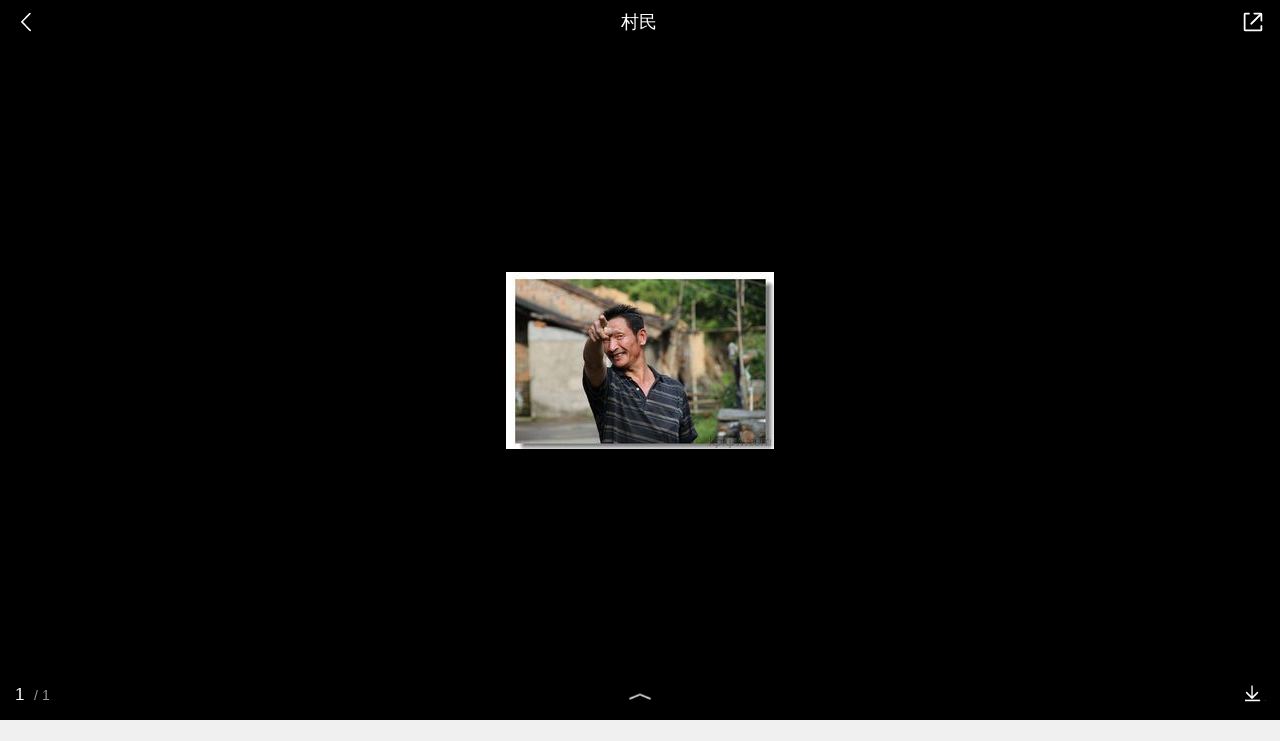

--- FILE ---
content_type: text/html; charset=utf-8
request_url: https://m.baike.so.com/gallery/list?eid=5806136&sid=6018936&ghid=first&pic_idx=1
body_size: 6634
content:
<!doctype html>
<html data-n-head-ssr>
  <head >
    <meta data-n-head="ssr" charset="utf-8"><meta data-n-head="ssr" name="viewport" content="width=device-width,minimum-scale=1.0,maximum-scale=1.0,initial-scale=1.0,user-scalable=no"><meta data-n-head="ssr" data-hid="description" name="description" content="360百科提供百科知识的搜索、分享服务，在这里你可以搜索、查阅百科知识，并参与百科词条的编辑，分享贡献你的知识。"><meta data-n-head="ssr" name="format-detection" content="telephone=no"><title>村民图册_360百科</title><link data-n-head="ssr" rel="stylesheet" type="text/css" href="https://ss2.360tres.com/static/697290864fe6fc77.css"><link data-n-head="ssr" rel="shortcut icon" type="image/ico" href="https://ss2.360tres.com/static/121a1737750aa53d.ico"><script data-n-head="ssr" src="https://ss2.360tres.com/static/d7fde29189fcd950.js"></script><script data-n-head="ssr" src="https://ss2.360tres.com/static/eebeb56aef340a86.js"></script><script data-n-head="ssr" src="https://ss2.360tres.com/monitor/;monitor/2edd36ee.js"></script><script data-n-head="ssr" src="https://ss2.360tres.com/static/598e8879d76a79ff.js"></script><script data-n-head="ssr" src="https://ss2.360tres.com/static/c9fc312d1f717ba3.js"></script><script data-n-head="ssr" src="https://ss2.360tres.com/static/49955a7b55d1606b.js"></script><script data-n-head="ssr" src="https://p.sug.so.com/index.min.js"></script><script data-n-head="ssr" src="https://ss2.360tres.com/!79eb4e49/coolmidpanel-forOther.js"></script><script data-n-head="ssr" src="https://ss2.360tres.com/!695edb76/pullload.js"></script><link rel="preload" href="https://ss2.360tres.com/static/52adbc12d6f936af.js" as="script"><link rel="preload" href="https://ss2.360tres.com/static/df84f81e71158597.js" as="script"><link rel="preload" href="https://ss2.360tres.com/static/2a9542e3d9cb0fc4.css" as="style"><link rel="preload" href="https://ss2.360tres.com/static/df1c86d52adf7235.js" as="script"><link rel="preload" href="https://ss2.360tres.com/static/44feb40c61b13722.js" as="script"><link rel="stylesheet" href="https://ss2.360tres.com/static/2a9542e3d9cb0fc4.css">
    <meta name="referrer" content="always">
    <meta name="viewport" content="width=device-width,minimum-scale=1,maximum-scale=1,initial-scale=1,user-scalable=no">
    <meta name="apple-mobile-web-app-capable" content="yes">
    <meta name="apple-mobile-web-app-status-bar-style" content="black">
    <meta content="telephone=no" name="format-detection">
    <!-- 错误监控代码 -->
    <script>var ErrorReport={SIGN:"",v:"1.2"};!function(r){var n={},e=function(r){var n=new Image,e=[];for(i in r)e.push(i+"="+encodeURIComponent(r[i]));e=e.join("&"),n.onload=n.onerror=function(){n=null},n.src="//s.qhupdate.com/sou/visit_duration.gif?"+e},o={WHITELIST:["getWinHandler","window.bannerNight","global code"],SILENCE:!1,SIGN:ErrorReport.SIGN||""};window.onerror=function(r,i,t,a,c){for(var l=0;l<o.WHITELIST.length;l++)if(r.indexOf(o.WHITELIST[l])>=0)return o.SILENCE;return Math.random()>.3||setTimeout((function(){a=a||window.event&&window.event.errorCharacter||0;var i={mod:"error",url:location.href,msg:r,ua:navigator.userAgent,sign:o.SIGN,sid:"c4e22300-929c-11eb-96d3-3175502a0f56",_:"_8_yKc"};if(c&&c.stack)i.msg=c.stack.toString();else if(arguments.callee){for(var t=[],l=arguments.callee.caller,u=3;l&&--u>0&&(t.push(l.toString()),l!==l.caller);)l=l.caller;t=t.join(","),i.msg=t}if(i.msg){if(n[r])return o.SILENCE;e(i),n[r]=!0}}),0),o.SILENCE}}()</script>
  </head>

  <body >
    <div data-server-rendered="true" id="__nuxt"><div id="__layout"><div class="gallery-page" data-v-5ab8f916><header class="gallery-page__header" data-v-93e4ebe8 data-v-5ab8f916><div class="so-header so-header__hide-border gallery-page__header--black" data-v-93e4ebe8><div class="so-header__left"><i class="so-icon--svg" style="width:22px;height:22px;font-size:22px;">
<svg width="42" height="42" viewBox="0,0,42,42" xmlns="http://www.w3.org/2000/svg"><g transform="rotate(180,21,21)" fill="none" fill-rule="evenodd"><path d="m0,0h42v42H0z"/><path d="m11.95,3.93c.55-.54,1.42-.57,2.01-.09l.11.1,16,16.27c.54.55.57,1.4.1,1.99l-.1.11L14.59,38.05c-.58.59-1.53.6-2.12.02-.55-.54-.6-1.41-.12-2.01l.1-.11L26.9,21.27,11.93,6.05c-.54-.55-.57-1.42-.09-2.01l.1-.11z" fill="currentColor" fill-rule="nonzero"/></g></svg>
</i></div> <div class="so-header__center"><p class="gallery-page__header-title js-g-title" data-v-93e4ebe8></p></div> <div class="so-header__right"><i data-logid="gallery-share" class="gallery-page__share-icon so-icon--svg" style="width:24px;height:24px;font-size:24px;" data-v-93e4ebe8>
  <svg width="54" height="54" viewBox="0,0,54,54" xmlns="http://www.w3.org/2000/svg"><g><path fill="#fff" opacity="0" d="m0,0h54v54H0z"/><path d="m28,8c0-1.05.82-1.92,1.85-1.99L30,6h14c2.14,0,3.89,1.68,4,3.8V24c0,1.1-.9,2-2,2-1.05,0-1.92-.82-1.99-1.85L44,24V10H30c-1.1,0-2-.9-2-2z" fill="currentColor"/><path d="m48,44c0,2.14-1.68,3.89-3.8,4H10c-2.14,0-3.89-1.68-4-3.8V10c0-2.14,1.68-3.89,3.8-4H18c1.1,0,2,.9,2,2,0,1.05-.82,1.92-1.85,1.99L18,10h-8v34h34v-8c0-1.1.9-2,2-2,1.05,0,1.92.82,1.99,1.85L48,36v8z" fill="currentColor"/><path d="m43.59,7.59c.78-.78,2.05-.78,2.83,0,.74.74.78,1.92.12,2.7l-.12.13-22,22c-.78.78-2.05.78-2.83,0-.74-.74-.78-1.92-.12-2.7l.12-.13,22-22z" fill="currentColor"/></g></svg>
</i></div></div></header> <div class="gallery-page__photos js-lightbox" data-v-5ab8f916><div class="gallery-ad" style="display:none;" data-v-a4917352 data-v-5ab8f916><a href="" data-logid="gallery-adword_click" data-index="0" class="gallery-ad__info" data-v-a4917352><span class="gallery-ad__desc" data-v-a4917352></span> <span class="gallery-ad__btn" data-v-a4917352><span data-v-a4917352>查看详情</span></span></a></div> <div class="gallery-photos js-img-center" data-v-283c8cfb data-v-5ab8f916><div class="gallery-photos__container js-img-container" data-v-283c8cfb></div></div> <div class="photos-action js-g-info" data-v-66d42c92 data-v-5ab8f916><div class="photos-actions__num" data-v-66d42c92><div class="photos-actions__num--current js-cur-num" data-v-66d42c92></div> <div class="photos-actions__num--total js-total-num" data-v-66d42c92></div></div> <i class="photos-actions__up-arrow" style="display:;" data-v-66d42c92></i> <div data-logid="gallery-download" class="photos-action__download" data-v-66d42c92><em data-v-66d42c92></em></div></div></div> <div data-v-5ab8f916><div class="gallery-photos__info" data-v-57e72d32 data-v-5ab8f916><div class="gallery-photos__name" data-v-57e72d32><span data-v-57e72d32>组图：</span> 村民
  </div> <div class="gallery-photos__nav" data-v-57e72d32><div class="gallery-photos__nav-back" data-v-57e72d32><a href="/doc/5806136-6018936.html" data-logid="gallery-entry_info" data-v-57e72d32><i class="icon so-icon--svg" style="width:19px;height:19px;font-size:19px;" data-v-57e72d32>
<svg width="54" height="54" viewBox="0,0,54,54" xmlns="http://www.w3.org/2000/svg"><g><path fill="#fff" opacity="0" d="m0,0h54v54H0z"/><path d="m33,14c8.84,0,16,7.16,16,16,0,8.73-6.99,15.83-15.69,16H19c-1.1,0-2-.9-2-2,0-1.05.82-1.92,1.85-1.99L19,42h14c6.63,0,12-5.37,12-12,0-6.53-5.21-11.83-11.7-12H9c-1.1,0-2-.9-2-2,0-1.05.82-1.92,1.85-1.99L9,14h24z" fill="currentColor"/><path d="m24,7c1.05,0,1.92.82,1.99,1.85L26,9v12.5c0,1.87-1.46,3.4-3.31,3.49l-.19.01H10c-1.1,0-2-.9-2-2,0-1.05.82-1.92,1.85-1.99L10,21h12V9c0-1.05.82-1.92,1.85-1.99L24,7z" fill="currentColor" transform="rotate(135,17,16)"/></g></svg>
</i>
        返回百科
      </a></div> <div data-logid="gallery-share" class="gallery-photos__nav-share" data-v-57e72d32><div data-v-57e72d32><i class="icon so-icon--svg" style="width:19px;height:19px;font-size:19px;" data-v-57e72d32>
  <svg width="54" height="54" viewBox="0,0,54,54" xmlns="http://www.w3.org/2000/svg"><g><path fill="#fff" opacity="0" d="m0,0h54v54H0z"/><path d="m28,8c0-1.05.82-1.92,1.85-1.99L30,6h14c2.14,0,3.89,1.68,4,3.8V24c0,1.1-.9,2-2,2-1.05,0-1.92-.82-1.99-1.85L44,24V10H30c-1.1,0-2-.9-2-2z" fill="currentColor"/><path d="m48,44c0,2.14-1.68,3.89-3.8,4H10c-2.14,0-3.89-1.68-4-3.8V10c0-2.14,1.68-3.89,3.8-4H18c1.1,0,2,.9,2,2,0,1.05-.82,1.92-1.85,1.99L18,10h-8v34h34v-8c0-1.1.9-2,2-2,1.05,0,1.92.82,1.99,1.85L48,36v8z" fill="currentColor"/><path d="m43.59,7.59c.78-.78,2.05-.78,2.83,0,.74.74.78,1.92.12,2.7l-.12.13-22,22c-.78.78-2.05.78-2.83,0-.74-.74-.78-1.92-.12-2.7l.12-.13,22-22z" fill="currentColor"/></g></svg>
</i> <span data-v-57e72d32>分享</span></div></div></div></div> <div class="gallery-recommend" style="display:none;" data-v-5ab8f916><div class="module-title" data-v-e920fc5a><h3 style="font-size:18px;color:#666;" data-v-e920fc5a>为您推荐</h3> </div> <div class="gallery-recommend__list"></div></div></div> <div class="so-menu" style="z-index:2001;display:none;" data-v-5ab8f916><div class="so-menu__mask" style="z-index:2000;display:none;"></div> <div class="so-menu__options" style="z-index:2001;display:none;"> <!----> <ul class="so-menu__list clear-fix"><li class="so-menu__item"><span class="so-menu__item--icon"><i class="so-icon--svg" style="width:30px;height:30px;font-size:30px;">
<svg width="90" height="90" viewBox="0 0 90 90" xmlns="http://www.w3.org/2000/svg"><path d="m40.98,39.66c5.41-5.57,12.26-7.52,20.32-7.09-.18-.81-.19-1.44-.45-1.93-1.31-2.44-2.34-5.13-4.09-7.22-10.53-12.48-31.7-13.96-43.99-3.14-6.35,5.6-8.99,12.59-7.17,20.88,1.16,5.31,4.48,9.36,8.8,12.58,1.41,1.05,1.64,1.99,1.03,3.49-.75,1.87-1.32,3.81-1.96,5.73,1.81-.39,3.27-.99,4.62-1.77,3.16-1.84,6.3-2.84,10.1-1.71,2.3.69,4.89.42,7.69.6-2.03-8.06-.37-14.78,5.09-20.41zm2.39-14.53c2.04-.03,3.27,1.1,3.32,3.05.05,2-1.1,3.23-3.07,3.28-2.26.05-3.97-1.29-3.98-3.12-.02-1.77,1.62-3.17,3.74-3.2zm-19.38,6.33c-2.23.01-3.89-1.37-3.86-3.21.02-1.75,1.66-3.09,3.8-3.11,2.01-.02,3.41,1.32,3.38,3.23-.03,1.86-1.35,3.09-3.32,3.09zm54.1,9.05c-8.42-7.95-22.13-9.23-32.12-3-12.91,8.06-12.8,24.61.29,32.38,6.28,3.73,13.08,4.78,20.23,2.89,1.48-.39,2.68-.28,3.97.51,1.77,1.07,3.65,1.97,5.48,2.94.13-.1.26-.19.39-.29-.5-1.72-1.11-3.42-1.45-5.17-.13-.66.16-1.6.61-2.12,1.17-1.32,2.64-2.37,3.8-3.69,6.86-7.79,6.38-17.3-1.19-24.46zm-25.28,9.44c-1.53.02-2.77-1.14-2.72-2.55.05-1.38,1.16-2.37,2.69-2.36,1.68,0,3.05,1.16,3,2.52-.05,1.27-1.42,2.37-2.98,2.39zm15.25,0c-1.39-.02-2.71-1.19-2.74-2.42-.04-1.32,1.31-2.51,2.82-2.5,1.73.01,2.97,1.12,2.91,2.57-.06,1.3-1.42,2.36-2.98,2.34z" fill="#35bd1f"/></svg>
</i></span> <p class="so-menu__item--label">微信</p></li><li class="so-menu__item"><span class="so-menu__item--icon"><i class="so-icon--svg" style="width:30px;height:30px;font-size:30px;">
<svg width="90" height="90" viewBox="0 0 90 90" xmlns="http://www.w3.org/2000/svg"><path d="m72.76,60.32s-1.92,5.39-5.57,10.4c0,0,6.53,2.31,5.95,8.09,0,0,.19,6.55-14.02,5.97,0,0-9.98-.77-12.86-5.01h-2.68c-3.07,4.24-12.86,5.01-12.86,5.01-14.21.39-14.02-5.97-14.02-5.97-.58-5.78,5.95-8.09,5.95-8.09-3.65-4.82-5.57-10.4-5.57-10.4-8.83,14.45-8.06-1.93-8.06-1.93,1.72-9.82,8.64-16.18,8.64-16.18-.96-8.86,2.68-10.4,2.68-10.4.77-27.35,24-26.97,24.58-26.78.58,0,23.81-.58,24.58,26.78,0,0,3.65,1.54,2.69,10.4,0,0,6.91,6.36,8.64,16.18,0,0,.77,16.37-8.06,1.93z" fill="#5a8df7" fill-rule="evenodd"/></svg>
</i></span> <p class="so-menu__item--label">QQ</p></li><li class="so-menu__item"><span class="so-menu__item--icon"><i class="so-icon--svg" style="width:30px;height:30px;font-size:30px;">
<svg width="90" height="90" viewBox="0 0 90 90" xmlns="http://www.w3.org/2000/svg"><path d="m84.91,36.45c-.74-2.08-27.6-3.93-27.6-3.93S47.37,8,44.97,8,32.63,32.52,32.63,32.52,5.88,34.36,5.03,36.45C4.17,38.53,25,55.53,25,55.53s-6.15,25.81-4.72,26.95c1.44,1.13,24.68-12.72,24.68-12.72s23.07,14.33,24.69,12.72c1.19-1.18-2-15.69-3.73-23.03-.05-.23-9.02.98-18.96,1.04-8.83.06-18.67-.53-18.67-.53l22.98-16.77s-7.14-1.28-12.57-1.76c-7.75-.69-14.55-.67-13.7-.88,1.34-.33,10.77-1.2,19.97-.88,8.4.29,16.72,1.76,16.72,1.76L38.71,57.5s5.02.76,9.19.92c7.94.3,17.62.08,17.6,0-.3-1.23-.55-2.88-.55-2.88s20.71-17.01,19.97-19.08z" fill="#fea81b" fill-rule="evenodd"/></svg>
</i></span> <p class="so-menu__item--label">QQ空间</p></li><li class="so-menu__item"><span class="so-menu__item--icon"><i class="so-icon--svg" style="width:30px;height:30px;font-size:30px;">
<svg width="90" height="90" viewBox="0 0 90 90" xmlns="http://www.w3.org/2000/svg"><path d="m36.31,41.41c-13.1.6-23.65,7.62-23.65,16.35,0,8.74,10.59,15.29,23.65,14.68,13.1-.6,23.7-8.78,23.7-17.52,0-8.73-10.59-14.12-23.7-13.52zm8.92,21.98c-4,5.16-11.94,7.71-19.65,3.53-3.67-2-3.53-5.9-3.53-5.9s-1.53-12.31,11.66-13.85c13.19-1.53,15.56,11.06,11.52,16.22zm-8.83-8.27c-.84.6-1.02,1.77-.56,2.51.42.74,1.49.84,2.28.23.84-.65,1.11-1.77.7-2.51-.42-.74-1.44-.93-2.41-.23zm-6.23,1.72c-2.46.23-4.23,2.42-4.23,4.46s2,3.48,4.42,3.2c2.46-.28,4.46-2.18,4.46-4.23,0-2.09-1.81-3.72-4.65-3.44zm41.54,3.86c-5.39,11.48-23.18,17.05-36.38,15.98C22.79,75.7,6.71,71.52,5.04,56.37c0,0-.88-6.88,5.76-15.75,0,0,9.57-13.38,20.72-17.19s12.45,2.65,12.45,6.41c-.6,3.21-1.72,5.11,2.46,3.81,0,0,10.97-5.07,15.47-.56,3.62,3.62.6,8.64.6,8.64s-1.49,1.67,1.58,2.28c3.21.7,13.01,5.2,7.62,16.68zM60.89,29.05c-.57,0-1.11-.22-1.51-.62s-.63-.95-.62-1.51c0-1.21.98-2.19,2.14-2.19,0,0,13.43-2.46,11.84,11.99,0,.09,0,.14-.04.23-.16,1.03-1.05,1.8-2.09,1.81-1.21,0-2.18-.98-2.18-2.14,0-.04,2.14-9.71-7.53-7.57zm22.77,11.57c-.37,2.46-1.58,2.65-3.02,2.65-1.72,0-3.11-1.07-3.11-2.84,0-1.49.6-3.02.6-3.02.19-.65,1.63-4.55-.98-10.41-4.79-8.04-14.4-8.13-15.56-7.71-1.16.47-2.83.7-2.83.7-.83,0-1.63-.34-2.22-.93s-.91-1.4-.9-2.23c0-1.44.98-2.65,2.28-3.02,0,0,.05-.05.09-.05.09,0,.19-.09.28-.14,1.35-.28,6.13-1.21,10.78-.09,8.26,1.91,19.69,9.95,14.58,27.09z" fill="#fa5050"/></svg>
</i></span> <p class="so-menu__item--label">微博</p></li><li class="so-menu__item"><span class="so-menu__item--icon"><i class="so-icon--svg" style="width:30px;height:30px;font-size:30px;">
<svg width="90" height="90" viewBox="0 0 90 90" xmlns="http://www.w3.org/2000/svg"><g fill="none" fill-rule="evenodd"><path d="m0,0h90v90H0z"/><path d="m62,26c1.66,0,3,1.34,3,3v44c0,1.66-1.34,3-3,3H18c-1.66,0-3-1.34-3-3V29c0-1.66,1.34-3,3-3h44zm-2,5H20v40h40V31zm10-15.5c2.96,0,5.38,2.34,5.5,5.28V21,65c0,1.38-1.12,2.5-2.5,2.5-1.33,0-2.41-1.03-2.49-2.34L70.5,65V21c0-.25-.18-.45-.41-.49L70,20.5H26c-1.38,0-2.5-1.12-2.5-2.5,0-1.33,1.03-2.41,2.34-2.49l.16-.01h44z" fill="#555" fill-rule="nonzero"/></g></svg>
</i></span> <p class="so-menu__item--label">复制链接</p></li></ul> <div class="so-menu__cancel">取消</div></div> <div class="so-font-size" style="display:none;"><!----> <div class="so-font-size__panel" style="z-index:2021;display:none;"><div class="so-font-size__text"><span>
            标准
          </span><span>
            大
          </span><span>
            超大
          </span><span>
            巨大
          </span></div> <div class="so-font-size__line"><div class="so-font-size__line--scale"><span></span><span></span><span></span><span></span></div> <div class="so-font-size__line--current" style="left:0%;"></div></div></div></div></div> <div class="so-float-toolbar" style="z-index:400;right:15px;bottom:60px;" data-v-5ab8f916><!---->  <!----></div></div></div></div><script>window.__NUXT__=(function(a,b,c,d,e,f,g,h,i,j){return {layout:"default",data:[{asyncData:{eid:e,sid:f,ename:g,sname:a,hid:a,ghid:h,pre_gallery:a,curr_gallery:{gallery_id:i,ghid:h,gallery_name:g,eid:e,sid:f,img_count:c,state:c,createtime:"2026-01-20 04:31:42",updatetime:"2026-01-20 04:41:42",img_list:[{path:"https:\u002F\u002Fso1.360tres.com\u002Ft01612dbcf278dedbd5.jpg",desc:"名片图",height:"177",width:"268"}],cover_img_path:b},next_gallery:a,no_onesearch:"no"}}],fetch:{},error:a,state:{doc:{sid:b,eid:b,details:{isLoading:d,statusIndex:c,epage:i,totalPage:2,html:b},windowAds:{hasRequest:d,showAdsDom:d,adsInfo:{}}}},serverRendered:true,routePath:"\u002Fgallery\u002Flist",config:{_app:{basePath:j,assetsPath:j,cdnURL:"https:\u002F\u002Fss2.360tres.com\u002Fstatic\u002F"}}}}(null,"",1,false,"5806136","6018936","村民","first",0,"\u002F"));</script><script src="https://ss2.360tres.com/static/52adbc12d6f936af.js" defer></script><script src="https://ss2.360tres.com/static/df84f81e71158597.js" defer></script><script src="https://ss2.360tres.com/static/df1c86d52adf7235.js" defer></script><script src="https://ss2.360tres.com/static/44feb40c61b13722.js" defer></script>

    <!-- 为 doc 页面添加性能监控代码 -->
    <script>const result=window.location.href.indexOf("/doc/");if(result>0){var PerfReport={SIGN:"",v:"1.2"};!function(n){var t=.1;if(JSON&&window.performance&&window.performance.getEntries&&!(Math.random()>t)){var e=function(n){var t=new Image,e=[];for(i in n)e.push(i+"="+n[i]);e=e.join("&"),t.onload=t.onerror=function(){t=null},t.src="//s.qhupdate.com/sou/visit_duration.gif?"+e},o=function(){for(var t=performance.timing,o=window.performance.getEntries(),i=0,r=0,a=0,d=0,s={},c=[],u=/^http(s)?:\/\/(.*?)\//,f=0;f<o.length;f++){var g=o[f],m=g.name;if("resource"===g.entryType&&("img"===g.initiatorType&&i++,"css"===g.initiatorType&&/\.(?:jpg|png|webp|gif|jpeg)(?:$|\?)/i.test(m)&&r++,/\.js(?:$|\?)/.test(m)&&a++,/\.css(?:$|\?)/.test(m)&&d++,0!=g.duration&&location.hostname&&m.indexOf(location.hostname)<0)){var p=m.match(u);if(p&&p.length>0){if(s[p=p[2]])continue;s[p]=!0,c.push({domain:p,duration:g.duration.toFixed(0)})}}}for(var h={},l=0,v=(c=c.sort((function(){return Math.random()-.5})).slice(0,5)).length;l<v;l++)h[c[l].domain]=c[l].duration;var w=function(n,t,e){if(t>e)return n[e];var o=parseInt((e+t)/2);return function(n){var t=new Array(n+1).join("*").split("").join(" ")+":not(svg)",e=document.querySelector(t);return Boolean(e)}(n[o])?w(n,t=o+1,e):(hight=o-1,w(n,t,hight))},y=[1,2,3,4,5,6,7,8,9,10,11,12,13,14,15,16,17,18,19,20,21,22],E=w(y,0,y.length-1),S={white:t.domLoading-t.navigationStart,ready:t.domContentLoadedEventEnd-t.navigationStart,onload:t.loadEventEnd-t.fetchStart,render:t.domComplete-t.domLoading,dns:t.domainLookupEnd-t.domainLookupStart,tcp:t.connectEnd-t.connectStart,img:i,bg:r,imgs:i+r,js:a,css:d,resources:o.length,tags:document.getElementsByTagName("*").length,others:JSON.stringify(h),deep:E,sid:"c4e22300-929c-11eb-96d3-3175502a0f56",mod:"perf",_:"_8_yKc",sign:n.SIGN||""};e(S)};window.addEventListener("load",(function(){setTimeout((function(){o()}),0)}))}}(PerfReport)}</script>
  </body>
</html>


--- FILE ---
content_type: text/html
request_url: https://show-g.mediav.com/s?scheme=https&type=1&of=4&newf=1&impct=1&uid=12938056564309875176888410678055&queryword=%25E6%259D%2591%25E6%25B0%2591&showid=sqcQkl&scheme=https&guid=3B05F4681F73FCFFBB5F1186E1DEF19D.1768884102857&_=1768884107324&jsonp=success_mv_right1768884107323
body_size: 170
content:
(function(){
var json={};
window['success_mv_right1768884107323'](json);
})();

--- FILE ---
content_type: text/html; charset=UTF-8
request_url: https://m.baike.so.com/api/gallery/listAjax?eid=5806136&sid=6018936&ghid=first
body_size: 249
content:
{"errno":0,"msg":"ok","data":{"eid":"5806136","sid":"6018936","ename":"村民","sname":null,"hid":null,"ghid":"first","pre_gallery":null,"curr_gallery":{"gallery_id":0,"ghid":"first","gallery_name":"村民","eid":"5806136","sid":"6018936","img_count":1,"state":1,"createtime":"2026-01-20 04:31:42","updatetime":"2026-01-20 04:41:42","img_list":[{"path":"https:\/\/so1.360tres.com/t01612dbcf278dedbd5.jpg","desc":"名片图","height":"177","width":"268"}],"cover_img_path":""},"next_gallery":null,"no_onesearch":"no"}}

--- FILE ---
content_type: application/javascript; charset=utf-8
request_url: https://ss2.360tres.com/static/52adbc12d6f936af.js
body_size: 1117
content:
!function(e){function r(data){for(var r,n,f=data[0],l=data[1],d=data[2],i=0,h=[];i<f.length;i++)n=f[i],Object.prototype.hasOwnProperty.call(o,n)&&o[n]&&h.push(o[n][0]),o[n]=0;for(r in l)Object.prototype.hasOwnProperty.call(l,r)&&(e[r]=l[r]);for(v&&v(data);h.length;)h.shift()();return c.push.apply(c,d||[]),t()}function t(){for(var e,i=0;i<c.length;i++){for(var r=c[i],t=!0,n=1;n<r.length;n++){var l=r[n];0!==o[l]&&(t=!1)}t&&(c.splice(i--,1),e=f(f.s=r[0]))}return e}var n={},o={7:0},c=[];function f(r){if(n[r])return n[r].exports;var t=n[r]={i:r,l:!1,exports:{}};return e[r].call(t.exports,t,t.exports,f),t.l=!0,t.exports}f.e=function(e){var r=[],t=o[e];if(0!==t)if(t)r.push(t[2]);else{var n=new Promise((function(r,n){t=o[e]=[r,n]}));r.push(t[2]=n);var c,script=document.createElement("script");script.charset="utf-8",script.timeout=120,f.nc&&script.setAttribute("nonce",f.nc),script.src=function(e){return f.p+""+{3:"3edc3b82bf50e0ca",4:"df8d8137598cdada",5:"56d7e94bf3e0d399",6:"6e82232459456b68"}[e]+".js"}(e);var l=new Error;c=function(r){script.onerror=script.onload=null,clearTimeout(d);var t=o[e];if(0!==t){if(t){var n=r&&("load"===r.type?"missing":r.type),c=r&&r.target&&r.target.src;l.message="Loading chunk "+e+" failed.\n("+n+": "+c+")",l.name="ChunkLoadError",l.type=n,l.request=c,t[1](l)}o[e]=void 0}};var d=setTimeout((function(){c({type:"timeout",target:script})}),12e4);script.onerror=script.onload=c,document.head.appendChild(script)}return Promise.all(r)},f.m=e,f.c=n,f.d=function(e,r,t){f.o(e,r)||Object.defineProperty(e,r,{enumerable:!0,get:t})},f.r=function(e){"undefined"!=typeof Symbol&&Symbol.toStringTag&&Object.defineProperty(e,Symbol.toStringTag,{value:"Module"}),Object.defineProperty(e,"__esModule",{value:!0})},f.t=function(e,r){if(1&r&&(e=f(e)),8&r)return e;if(4&r&&"object"==typeof e&&e&&e.__esModule)return e;var t=Object.create(null);if(f.r(t),Object.defineProperty(t,"default",{enumerable:!0,value:e}),2&r&&"string"!=typeof e)for(var n in e)f.d(t,n,function(r){return e[r]}.bind(null,n));return t},f.n=function(e){var r=e&&e.__esModule?function(){return e.default}:function(){return e};return f.d(r,"a",r),r},f.o=function(object,e){return Object.prototype.hasOwnProperty.call(object,e)},f.p="https://ss2.360tres.com/static/",f.oe=function(e){throw console.error(e),e};var l=window.webpackJsonp=window.webpackJsonp||[],d=l.push.bind(l);l.push=r,l=l.slice();for(var i=0;i<l.length;i++)r(l[i]);var v=d;t()}([]);